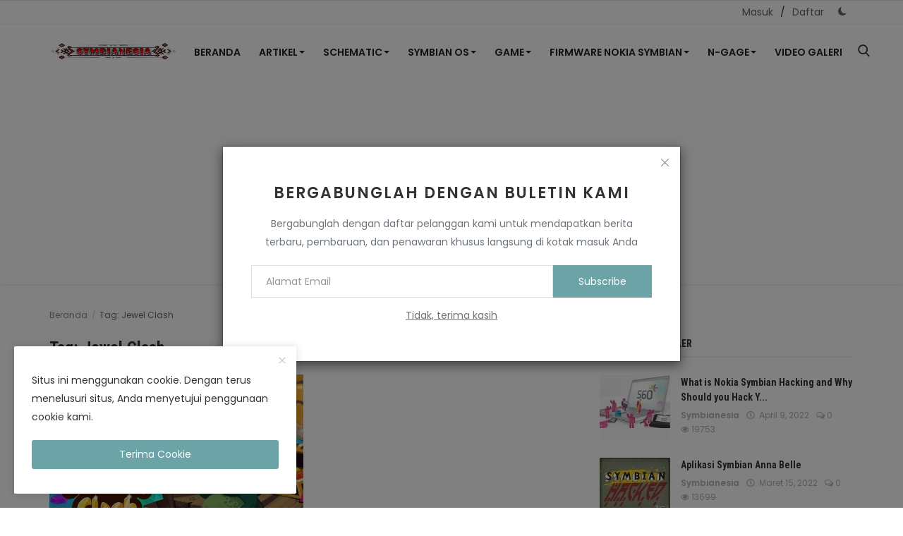

--- FILE ---
content_type: text/html; charset=UTF-8
request_url: https://symbianesia.com/tag/jewel-clash
body_size: 12061
content:
<!DOCTYPE html>
<html lang="id">
<head>
<meta charset="utf-8">
<meta http-equiv="X-UA-Compatible" content="IE=edge">
<meta name="viewport" content="width=device-width, initial-scale=1">
<title>Jewel Clash - Symbianers Indonesia - Symbian ID</title>
<meta name="description" content="Tag: Jewel Clash"/>
<meta name="keywords" content="Tag, Jewel Clash"/>
<meta name="author" content="Symbianesia"/>
<meta name="robots" content="all">
<meta name="revisit-after" content="1 Days"/>
<meta property="og:locale" content="id_ID"/>
<meta property="og:site_name" content="Symbianesia"/>
<meta property="og:image" content="https://symbianesia.com/uploads/logo/logo_668a403086ef32-33841741.png"/>
<meta property="og:image:width" content="180"/>
<meta property="og:image:height" content="50"/>
<meta property="og:type" content=website/>
<meta property="og:title" content="Jewel Clash - Symbianers Indonesia - Symbian ID"/>
<meta property="og:description" content="Tag: Jewel Clash"/>
<meta property="og:url" content="https://symbianesia.com"/>
<meta name="twitter:card" content="summary_large_image"/>
<meta name="twitter:site" content="Symbianesia"/>
<meta name="twitter:title" content="Jewel Clash - Symbianers Indonesia - Symbian ID"/>
<meta name="twitter:description" content="Tag: Jewel Clash"/>
<meta name="twitter:image" content="https://symbianesia.com/uploads/logo/logo_668a403086ef32-33841741.png"/>
<meta name="X-CSRF-TOKEN" content="66d3c4ea10817636a239e0760c67eb57"><link rel="shortcut icon" type="image/png" href="https://symbianesia.com/uploads/logo/favicon_6405f1a085bfe6-66877830-61512038.png"/>
<link rel="canonical" href="https://symbianesia.com/tag/jewel-clash"/>
<link rel="alternate" href="https://symbianesia.com/tag/jewel-clash" hreflang="id_ID"/>
<style>:root {--inf-font-primary:  "Poppins", Helvetica, sans-serif;--inf-font-secondary:  "Roboto Condensed", Helvetica, sans-serif;--inf-main-color: #6ba3a7;}</style>
<link href="https://fonts.googleapis.com/css?family=Poppins:300,400,500,600,700&display=swap&subset=devanagari,latin-ext" rel="stylesheet"><link href="https://fonts.googleapis.com/css?family=Roboto+Condensed:300,400,700&display=swap&subset=cyrillic,cyrillic-ext,greek,greek-ext,latin-ext,vietnamese" rel="stylesheet">
<link rel="stylesheet" href="https://symbianesia.com/assets/vendor/bootstrap/css/bootstrap.min.css">
<link href="https://symbianesia.com/assets/css/style-4.4.min.css" rel="stylesheet"/>
<script>var rtl = false;</script>
<style>@media (max-width: 992px) {.modal-search {margin-top:10px;top: 90px;}.mobile-nav-container {margin-top:10px;min-height: 90px;}.bn-ds-1{width: 728px; height: 90px;}.bn-mb-1{width: 300px; height: 250px;}</style><script>var InfConfig = {baseUrl: 'https://symbianesia.com', csrfTokenName: 'csrf_token', sysLangId: '2', isRecaptchaEnabled: '1', textOk: "OK", textCancel: "Cancel"};</script><script async src="https://fundingchoicesmessages.google.com/i/pub-7838496316245334?ers=1" nonce="8F7VnOf3chyl5PvOaaxG1A"></script><script nonce="8F7VnOf3chyl5PvOaaxG1A">(function() {function signalGooglefcPresent() {if (!window.frames['googlefcPresent']) {if (document.body) {const iframe = document.createElement('iframe'); iframe.style = 'width: 0; height: 0; border: none; z-index: -1000; left: -1000px; top: -1000px;'; iframe.style.display = 'none'; iframe.name = 'googlefcPresent'; document.body.appendChild(iframe);} else {setTimeout(signalGooglefcPresent, 0);}}}signalGooglefcPresent();})();</script>

<!-- Global site tag (gtag.js) - Google Analytics -->
<script async src="https://www.googletagmanager.com/gtag/js?id=G-53PMRZ5TSG"></script>
<script>
  window.dataLayer = window.dataLayer || [];
  function gtag(){dataLayer.push(arguments);}
  gtag('js', new Date());

  gtag('config', 'G-53PMRZ5TSG');
</script>
<script async src="https://pagead2.googlesyndication.com/pagead/js/adsbygoogle.js?client=ca-pub-7838496316245334"
     crossorigin="anonymous"></script>
<meta name='dmca-site-verification' content='NHYyL01ZZFdKU01ETjlWdi9LYU1Edz090' /></head>
<body>
<header id="header">
<nav class="navbar navbar-inverse">
<div class="container-fluid nav-top-container">
<div class="row">
<div class="container">
<div class="nav-top">
<ul class="left">
</ul>
<ul class="right">
<li><a href="https://symbianesia.com/login">Masuk </a></li>
<li><span class="span-sep">/</span></li>
<li><a href="https://symbianesia.com/register">Daftar </a></li>
<li class="li-dark-mode-sw">
<form action="https://symbianesia.com/inf-switch-mode" method="post">
<input type="hidden" name="csrf_token" value="66d3c4ea10817636a239e0760c67eb57"><button type="submit" name="theme_mode" value="dark" class="btn-switch-mode" aria-label="dark mode">
<svg xmlns="http://www.w3.org/2000/svg" width="16" height="16" fill="#666666" class="inf-svg-icon bi bi-moon-fill dark-mode-icon" viewBox="0 0 16 16">
<path d="M6 .278a.768.768 0 0 1 .08.858 7.208 7.208 0 0 0-.878 3.46c0 4.021 3.278 7.277 7.318 7.277.527 0 1.04-.055 1.533-.16a.787.787 0 0 1 .81.316.733.733 0 0 1-.031.893A8.349 8.349 0 0 1 8.344 16C3.734 16 0 12.286 0 7.71 0 4.266 2.114 1.312 5.124.06A.752.752 0 0 1 6 .278z"/>
</svg>
</button>
</form>
</li>
</ul>
</div>
</div>
</div></div>
<div class="container nav-container">
<div class="nav-desktop">
<div class="row">
<div class="collapse navbar-collapse">
<ul class="nav navbar-nav navbar-left">
<li class="li-navbar-brand">
<a class="navbar-brand" href="https://symbianesia.com">
<img src="https://symbianesia.com/uploads/logo/logo_668a403086ef32-33841741.png" alt="logo" width="180" height="50">
</a>
</li>
<li class=""><a href="https://symbianesia.com">Beranda </a></li>
<li class="dropdown ">
<a class="dropdown-toggle disabled" data-toggle="dropdown" href="https://symbianesia.com/artikel">Artikel<span class="caret"></span></a>
<ul class="dropdown-menu top-dropdown">
<li><a role="menuitem" href="https://symbianesia.com/artikel/ponsel">Ponsel</a></li>
<li><a role="menuitem" href="https://symbianesia.com/artikel/tutorial">Tutorial</a></li>
</ul>
</li>
<li class="dropdown ">
<a class="dropdown-toggle disabled" data-toggle="dropdown" href="https://symbianesia.com/schematic">Schematic<span class="caret"></span></a>
<ul class="dropdown-menu top-dropdown">
<li><a role="menuitem" href="https://symbianesia.com/schematic/nokia-basic">Nokia Basic</a></li>
<li><a role="menuitem" href="https://symbianesia.com/schematic/sc-symbian">Nokia Symbian</a></li>
</ul>
</li>
<li class="dropdown ">
<a class="dropdown-toggle disabled" data-toggle="dropdown" href="https://symbianesia.com/symbian-os">Symbian OS<span class="caret"></span></a>
<ul class="dropdown-menu top-dropdown">
<li><a role="menuitem" href="https://symbianesia.com/symbian-os/Tema-s60v3">Tema S60v3</a></li>
<li><a role="menuitem" href="https://symbianesia.com/symbian-os/Tema-s60v5">Tema S60v5</a></li>
<li><a role="menuitem" href="https://symbianesia.com/symbian-os/tema-belle">Tema Symbian Belle</a></li>
<li><a role="menuitem" href="https://symbianesia.com/symbian-os/s60v2">S60v2</a></li>
<li><a role="menuitem" href="https://symbianesia.com/symbian-os/s60v3">S60v3</a></li>
<li><a role="menuitem" href="https://symbianesia.com/symbian-os/s60v5">S60v5</a></li>
<li><a role="menuitem" href="https://symbianesia.com/symbian-os/anna-bell">Symbian Anna Belle</a></li>
</ul>
</li>
<li class="dropdown ">
<a class="dropdown-toggle disabled" data-toggle="dropdown" href="https://symbianesia.com/game">Game<span class="caret"></span></a>
<ul class="dropdown-menu top-dropdown">
<li><a role="menuitem" href="https://symbianesia.com/game/s40-java">Java / S40</a></li>
<li><a role="menuitem" href="https://symbianesia.com/game/games-symbian">Symbian OS</a></li>
</ul>
</li>
<li class="dropdown ">
<a class="dropdown-toggle disabled" data-toggle="dropdown" href="https://symbianesia.com/firmware">Firmware Nokia Symbian<span class="caret"></span></a>
<ul class="dropdown-menu top-dropdown">
<li><a role="menuitem" href="https://symbianesia.com/firmware/cfw">CFW / Custom Firmware</a></li>
<li><a role="menuitem" href="https://symbianesia.com/firmware/ofw-Bi">Firmware Nokia Bahasa Indonesia</a></li>
<li><a role="menuitem" href="https://symbianesia.com/firmware/ofw-global">Firmware Nokia Symbian Global (En)</a></li>
</ul>
</li>
<li class="dropdown ">
<a class="dropdown-toggle disabled" data-toggle="dropdown" href="https://symbianesia.com/ngage">N-GAGE<span class="caret"></span></a>
<ul class="dropdown-menu top-dropdown">
<li><a role="menuitem" href="https://symbianesia.com/ngage/review">Game Review</a></li>
</ul>
</li>
<li class=""><a href="https://play.symbianesia.com/">Video Galeri</a></li>
<li class="li-search"><button type="button" id="search_button" class="search-icon button-link" aria-label="search"><i class="icon-search"></i></button></li>
</ul>
</div>
</div>
</div></div>
<div class="mobile-nav-container">
<div class="nav-mobile-header">
<div class="container-fluid">
<div class="row">
<div class="mobile-header-container">
<div class="mobile-menu-button">
<button class="btn-open-mobile-nav" aria-label="open mobile nav"><i class="icon-menu"></i></button>
</div>
<div class="mobile-logo">
<a href="https://symbianesia.com" aria-label="logo"><img src="https://symbianesia.com/uploads/logo/logo_668a425b987c87-47529376.png" alt="logo" width="240" height="90"></a>
</div>
<div class="mobile-button-buttons">
<button id="mobile_search_button" class="search-icon" aria-label="open search"><i class="icon-search"></i></button>
</div>
</div>
</div>
</div>
</div>
<div id="navMobile" class="nav-mobile">
<div class="nav-mobile-logo">
<a href="https://symbianesia.com" aria-label="logo"><img src="https://symbianesia.com/uploads/logo/logo_668a403086ef32-33841741.png" alt="logo" width="180" height="50"></a>
</div>
<button class="btn-close-mobile-nav" aria-label="close mobile nav"><i class="icon-close"></i></button>
<div class="nav-mobile-inner">
<div class="row">
<div class="col-sm-12">
<ul class="navbar-nav">
<li class="nav-item"><a href="https://symbianesia.com" class="nav-link">Beranda </a></li>
<li class="nav-item dropdown">
<a class="dropdown-toggle nav-link" data-toggle="dropdown" href="https://symbianesia.com/artikel">
Artikel<i class="icon-arrow-down"></i>
</a>
<ul class="dropdown-menu">
<li class="nav-item"><a role="menuitem" href="https://symbianesia.com/artikel" class="nav-link">Semua</a></li>
<li class="nav-item"><a role="menuitem" href="https://symbianesia.com/artikel/ponsel" class="nav-link">Ponsel</a></li>
<li class="nav-item"><a role="menuitem" href="https://symbianesia.com/artikel/tutorial" class="nav-link">Tutorial</a></li>
</ul>
</li>
<li class="nav-item dropdown">
<a class="dropdown-toggle nav-link" data-toggle="dropdown" href="https://symbianesia.com/schematic">
Schematic<i class="icon-arrow-down"></i>
</a>
<ul class="dropdown-menu">
<li class="nav-item"><a role="menuitem" href="https://symbianesia.com/schematic" class="nav-link">Semua</a></li>
<li class="nav-item"><a role="menuitem" href="https://symbianesia.com/schematic/nokia-basic" class="nav-link">Nokia Basic</a></li>
<li class="nav-item"><a role="menuitem" href="https://symbianesia.com/schematic/sc-symbian" class="nav-link">Nokia Symbian</a></li>
</ul>
</li>
<li class="nav-item dropdown">
<a class="dropdown-toggle nav-link" data-toggle="dropdown" href="https://symbianesia.com/symbian-os">
Symbian OS<i class="icon-arrow-down"></i>
</a>
<ul class="dropdown-menu">
<li class="nav-item"><a role="menuitem" href="https://symbianesia.com/symbian-os" class="nav-link">Semua</a></li>
<li class="nav-item"><a role="menuitem" href="https://symbianesia.com/symbian-os/Tema-s60v3" class="nav-link">Tema S60v3</a></li>
<li class="nav-item"><a role="menuitem" href="https://symbianesia.com/symbian-os/Tema-s60v5" class="nav-link">Tema S60v5</a></li>
<li class="nav-item"><a role="menuitem" href="https://symbianesia.com/symbian-os/tema-belle" class="nav-link">Tema Symbian Belle</a></li>
<li class="nav-item"><a role="menuitem" href="https://symbianesia.com/symbian-os/s60v2" class="nav-link">S60v2</a></li>
<li class="nav-item"><a role="menuitem" href="https://symbianesia.com/symbian-os/s60v3" class="nav-link">S60v3</a></li>
<li class="nav-item"><a role="menuitem" href="https://symbianesia.com/symbian-os/s60v5" class="nav-link">S60v5</a></li>
<li class="nav-item"><a role="menuitem" href="https://symbianesia.com/symbian-os/anna-bell" class="nav-link">Symbian Anna Belle</a></li>
</ul>
</li>
<li class="nav-item dropdown">
<a class="dropdown-toggle nav-link" data-toggle="dropdown" href="https://symbianesia.com/game">
Game<i class="icon-arrow-down"></i>
</a>
<ul class="dropdown-menu">
<li class="nav-item"><a role="menuitem" href="https://symbianesia.com/game" class="nav-link">Semua</a></li>
<li class="nav-item"><a role="menuitem" href="https://symbianesia.com/game/s40-java" class="nav-link">Java / S40</a></li>
<li class="nav-item"><a role="menuitem" href="https://symbianesia.com/game/games-symbian" class="nav-link">Symbian OS</a></li>
</ul>
</li>
<li class="nav-item dropdown">
<a class="dropdown-toggle nav-link" data-toggle="dropdown" href="https://symbianesia.com/firmware">
Firmware Nokia Symbian<i class="icon-arrow-down"></i>
</a>
<ul class="dropdown-menu">
<li class="nav-item"><a role="menuitem" href="https://symbianesia.com/firmware" class="nav-link">Semua</a></li>
<li class="nav-item"><a role="menuitem" href="https://symbianesia.com/firmware/cfw" class="nav-link">CFW / Custom Firmware</a></li>
<li class="nav-item"><a role="menuitem" href="https://symbianesia.com/firmware/ofw-Bi" class="nav-link">Firmware Nokia Bahasa Indonesia</a></li>
<li class="nav-item"><a role="menuitem" href="https://symbianesia.com/firmware/ofw-global" class="nav-link">Firmware Nokia Symbian Global (En)</a></li>
</ul>
</li>
<li class="nav-item dropdown">
<a class="dropdown-toggle nav-link" data-toggle="dropdown" href="https://symbianesia.com/ngage">
N-GAGE<i class="icon-arrow-down"></i>
</a>
<ul class="dropdown-menu">
<li class="nav-item"><a role="menuitem" href="https://symbianesia.com/ngage" class="nav-link">Semua</a></li>
<li class="nav-item"><a role="menuitem" href="https://symbianesia.com/ngage/review" class="nav-link">Game Review</a></li>
</ul>
</li>
<li class="nav-item"><a href="https://play.symbianesia.com/" class="nav-link">Video Galeri</a></li>
<li class="nav-item"><a href="https://symbianesia.com/login" class="nav-link">Masuk </a></li>
<li class="nav-item"><a href="https://symbianesia.com/register" class="nav-link">Daftar </a></li>
</ul>
</div>
</div>
<div class="row">
<div class="col-sm-12">
</div>
<div class="col-sm-12 mobile-mode-switcher">
<form action="https://symbianesia.com/inf-switch-mode" method="post">
<input type="hidden" name="csrf_token" value="66d3c4ea10817636a239e0760c67eb57"><button type="submit" name="theme_mode" value="dark" class="btn-switch-mode-mobile" aria-label="dark mode mobile">
<svg xmlns="http://www.w3.org/2000/svg" width="16" height="16" fill="currentColor" class="bi bi-moon-fill dark-mode-icon" viewBox="0 0 16 16">
<path d="M6 .278a.768.768 0 0 1 .08.858 7.208 7.208 0 0 0-.878 3.46c0 4.021 3.278 7.277 7.318 7.277.527 0 1.04-.055 1.533-.16a.787.787 0 0 1 .81.316.733.733 0 0 1-.031.893A8.349 8.349 0 0 1 8.344 16C3.734 16 0 12.286 0 7.71 0 4.266 2.114 1.312 5.124.06A.752.752 0 0 1 6 .278z"/>
</svg>
</button>
</form>
</div>
</div>
</div>
</div>

</div>
</nav>
<div class="modal-search">
<form action="https://symbianesia.com/search" method="get">
<div class="container">
<input type="text" name="q" class="form-control" maxlength="300" pattern=".*\S+.*" placeholder="Pencarian..." required>
<i class="icon-close s-close"></i>
</div>
</form>
</div>
</header>
<div id="overlay_bg" class="overlay-bg"></div>
<div id="modal_newsletter" class="modal fade modal-center modal-newsletter" role="dialog" aria-label="modal newsletter">
<div class="modal-dialog modal-lg">
<div class="modal-content">
<div class="modal-body">
<button type="button" class="close" data-dismiss="modal" aria-label="close"><i class="icon-close" aria-hidden="true"></i></button>
<h4 class="modal-title">Bergabunglah dengan Buletin Kami</h4>
<p class="modal-desc">Bergabunglah dengan daftar pelanggan kami untuk mendapatkan berita terbaru, pembaruan, dan penawaran khusus langsung di kotak masuk Anda</p>
<form id="form_newsletter_modal" class="form-newsletter" data-form-type="modal">
<div class="form-group">
<div class="modal-newsletter-inputs">
<input type="email" name="email" class="form-control form-input newsletter-input" placeholder="Alamat Email">
<button type="submit" id="btn_modal_newsletter" class="btn btn-custom" aria-label="subscribe">Subscribe</button>
</div>
</div>
<input type="text" name="url">
<div id="modal_newsletter_response" class="text-center modal-newsletter-response">
<div class="form-group text-center m-b-0 text-close">
<button type="button" class="text-close" data-dismiss="modal" aria-label="no thanks">Tidak, terima kasih</button>
</div>
</div>
</form>
</div>
</div>
</div>
</div><section id="main">
    <div class="container">
        <div class="row">
            <div class="page-breadcrumb">
                <ol class="breadcrumb">
                    <li class="breadcrumb-item"><a href="https://symbianesia.com">Beranda </a></li>
                    <li class="breadcrumb-item active">Tag: Jewel Clash</li></li>
                </ol>
            </div>
            <div class="page-content">
                <div class="col-xs-12 col-sm-12 col-md-8">
                    <div class="content">
                        <h1 class="page-title"> Tag: Jewel Clash</h1>
                        <div class="col-xs-12 col-sm-12 posts p-0 posts-boxed">
                            <div class="row">
                                    <div class="col-sm-6 col-xs-12 item-boxed-cnt">
        <div class="col-xs-12 post-item-boxed p0">
            <div class="item-image">
                <a href="https://symbianesia.com/game">
                    <span class="label-post-category">Game</span>
                </a>
                <a href="https://symbianesia.com/clash">
                    		<img src="https://symbianesia.com/assets/img/bg_slider.png" data-src="https://symbianesia.com/uploads/images/202312/image_650x433_65890f425bbba.jpg" class="lazyload img-responsive" alt="Jewel Clash Java Game Symbian AnnaBelle, S60v5" onerror="javascript:this.src='https://symbianesia.com/assets/img/bg_slider.png'" width="650" height="433">
	                </a>
            </div>
            <div class="item-content">
                <h3 class="title">
                    <a href="https://symbianesia.com/clash">Jewel Clash Java Game Symbian AnnaBelle, S60v5</a>
                </h3>
                <div class="post-meta">
    <p class="post-meta-inner">
        <a href="https://symbianesia.com/profile/symbianesia">Symbianesia</a>
        <span><i class="icon-clock"></i>&nbsp;&nbsp;Januari  15, 2023</span>
                    <span><i class="icon-comment"></i>&nbsp;0</span>
                            <span><i class="icon-eye"></i>&nbsp;3371</span>
            </p>
</div>                <p class="summary">
                    Jewel Clash Java Game Symbian AnnaBelle, S60v5                </p>
            </div>
        </div>
    </div>
                            </div>
                        </div>
                        <div class="col-xs-12 col-sm-12 col-xs-12">
                            <div class="row">
                                                            </div>
                        </div>
                        <div class="col-xs-12 col-sm-12 col-xs-12">
                            <div class="row">
                                                            </div>
                        </div>
                    </div>
                </div>
                <div class="col-xs-12 col-sm-12 col-md-4">
                    <div class="sidebar">
        <div class="col-sm-12 col-xs-12 sidebar-widget widget-popular-posts">
        <div class="row">
            <div class="widget-title widget-popular-posts-title">
    <h4 class="title">Postingan Populer </h4>
</div>
<div class="col-sm-12 widget-body">
    <div class="row">
        <ul class="widget-list w-popular-list">
                                <li>
                        <div class="left">
                            <a href="https://symbianesia.com/what-is-nokia-symbian-hacking-and-why-should-you-hack-your-nokia-symbian">
                                		<img src="https://symbianesia.com/assets/img/bg_small.png" data-src="https://symbianesia.com/uploads/images/202406/image_100x75_66700e786d2dd.webp" class="lazyload img-responsive" alt="What is Nokia Symbian Hacking and Why Should you Hack Your Nokia Symbian" onerror="javascript:this.src='https://symbianesia.com/assets/img/bg_small.png'" width="100" height="75">
	                            </a>
                        </div>
                        <div class="right">
                            <h3 class="title">
                                <a href="https://symbianesia.com/what-is-nokia-symbian-hacking-and-why-should-you-hack-your-nokia-symbian">What is Nokia Symbian Hacking and Why Should you Hack Y...</a>
                            </h3>
                            <div class="post-meta">
    <p class="post-meta-inner">
        <a href="https://symbianesia.com/profile/symbianesia">Symbianesia</a>
        <span><i class="icon-clock"></i>&nbsp;&nbsp;April 9, 2022</span>
                    <span><i class="icon-comment"></i>&nbsp;0</span>
                            <span><i class="icon-eye"></i>&nbsp;19753</span>
            </p>
</div>                        </div>
                    </li>
                                    <li>
                        <div class="left">
                            <a href="https://symbianesia.com/Apps">
                                		<img src="https://symbianesia.com/assets/img/bg_small.png" data-src="https://symbianesia.com/uploads/images/202406/image_100x75_667019cbcc283.webp" class="lazyload img-responsive" alt="Aplikasi Symbian Anna Belle" onerror="javascript:this.src='https://symbianesia.com/assets/img/bg_small.png'" width="100" height="75">
	                            </a>
                        </div>
                        <div class="right">
                            <h3 class="title">
                                <a href="https://symbianesia.com/Apps">Aplikasi Symbian Anna Belle</a>
                            </h3>
                            <div class="post-meta">
    <p class="post-meta-inner">
        <a href="https://symbianesia.com/profile/symbianesia">Symbianesia</a>
        <span><i class="icon-clock"></i>&nbsp;&nbsp;Maret  15, 2022</span>
                    <span><i class="icon-comment"></i>&nbsp;0</span>
                            <span><i class="icon-eye"></i>&nbsp;13699</span>
            </p>
</div>                        </div>
                    </li>
                                    <li>
                        <div class="left">
                            <a href="https://symbianesia.com/bubble-bash">
                                		<img src="https://symbianesia.com/assets/img/bg_small.png" data-src="https://symbianesia.com/uploads/images/202306/image_100x75_649aef9dc9e67.jpg" class="lazyload img-responsive" alt="Bubble Bash HD v1.00(3) S60v5 Symbian^3 Anna Belle Full" onerror="javascript:this.src='https://symbianesia.com/assets/img/bg_small.png'" width="100" height="75">
	                            </a>
                        </div>
                        <div class="right">
                            <h3 class="title">
                                <a href="https://symbianesia.com/bubble-bash">Bubble Bash HD v1.00(3) S60v5 Symbian^3 Anna Belle Full</a>
                            </h3>
                            <div class="post-meta">
    <p class="post-meta-inner">
        <a href="https://symbianesia.com/profile/symbianesia">Symbianesia</a>
        <span><i class="icon-clock"></i>&nbsp;&nbsp;Februari  13, 2023</span>
                    <span><i class="icon-comment"></i>&nbsp;1</span>
                            <span><i class="icon-eye"></i>&nbsp;13044</span>
            </p>
</div>                        </div>
                    </li>
                                    <li>
                        <div class="left">
                            <a href="https://symbianesia.com/ngage-classic-Bi">
                                		<div class="external-image-container">
						<img src="https://symbianesia.com/assets/img/bg_small.png" class="img-responsive" alt="Firmware Nokia N-GAGE Classic Bahasa Indonesia" width="100" height="75">
			<img src="https://symbianesia.com/assets/img/bg_small.png" data-src="https://symbianesia.com/uploads/images/202303/img_temp_6419c45b37e754-68399962-65504406.gif" alt="Firmware Nokia N-GAGE Classic Bahasa Indonesia" class="lazyload img-external" onerror='https://symbianesia.com/assets/img/bg_small.png' width="100" height="75">
		</div>
	                            </a>
                        </div>
                        <div class="right">
                            <h3 class="title">
                                <a href="https://symbianesia.com/ngage-classic-Bi">Firmware Nokia N-GAGE Classic Bahasa Indonesia</a>
                            </h3>
                            <div class="post-meta">
    <p class="post-meta-inner">
        <a href="https://symbianesia.com/profile/symbianesia">Symbianesia</a>
        <span><i class="icon-clock"></i>&nbsp;&nbsp;Agustus  9, 2022</span>
                    <span><i class="icon-comment"></i>&nbsp;1</span>
                            <span><i class="icon-eye"></i>&nbsp;11410</span>
            </p>
</div>                        </div>
                    </li>
                                    <li>
                        <div class="left">
                            <a href="https://symbianesia.com/Sis-Game">
                                		<img src="https://symbianesia.com/assets/img/bg_small.png" data-src="https://symbianesia.com/uploads/images/202406/image_100x75_665c5f26af7e4.webp" class="lazyload img-responsive" alt="Symbian Belle Games" onerror="javascript:this.src='https://symbianesia.com/assets/img/bg_small.png'" width="100" height="75">
	                            </a>
                        </div>
                        <div class="right">
                            <h3 class="title">
                                <a href="https://symbianesia.com/Sis-Game">Symbian Belle Games</a>
                            </h3>
                            <div class="post-meta">
    <p class="post-meta-inner">
        <a href="https://symbianesia.com/profile/symbianesia">Symbianesia</a>
        <span><i class="icon-clock"></i>&nbsp;&nbsp;Juni 1, 2024</span>
                    <span><i class="icon-comment"></i>&nbsp;0</span>
                            <span><i class="icon-eye"></i>&nbsp;10895</span>
            </p>
</div>                        </div>
                    </li>
                        </ul>
    </div>
</div>
        </div>
    </div>
    <div class="col-sm-12 col-xs-12 sidebar-widget">
        <div class="row">
            <div class="widget-title widget-popular-posts-title">
	<h4 class="title">Pilihan kami</h4>
</div>
<div class="col-sm-12 widget-body">
	<div class="row">
		<ul class="widget-list w-our-picks-list">
								<li>
						<div class="post-image">
							<a href="https://symbianesia.com/game/s40-java">
                            <span class="label-post-category">Java / S40</span>
							</a>
							<a href="https://symbianesia.com/solo-leveling-arise-review-game-rpg-terbaru-dengan-grafik-anime-keren">
                                		<img src="https://symbianesia.com/assets/img/bg_mid.png" data-src="https://symbianesia.com/uploads/images/202505/image_750x415_6815bbc4d9960.webp" class="lazyload img-responsive" alt="Solo Leveling: ARISE Review – Game RPG Terbaru dengan Grafik Anime Keren" onerror="javascript:this.src='https://symbianesia.com/assets/img/bg_mid.png'" width="750" height="415">
	                            </a>
						</div>
						<h3 class="title">
							<a href="https://symbianesia.com/solo-leveling-arise-review-game-rpg-terbaru-dengan-grafik-anime-keren">Solo Leveling: ARISE Review – Game RPG Terbaru dengan G...</a>
						</h3>
						<div class="post-meta">
    <p class="post-meta-inner">
        <a href="https://symbianesia.com/profile/symbianesia">Symbianesia</a>
        <span><i class="icon-clock"></i>&nbsp;&nbsp;Mei 1, 2025</span>
                    <span><i class="icon-comment"></i>&nbsp;0</span>
                            <span><i class="icon-eye"></i>&nbsp;4079</span>
            </p>
</div>					</li>
									<li>
						<div class="post-image">
							<a href="https://symbianesia.com/firmware/cfw">
                            <span class="label-post-category">CFW / Custom Firmware</span>
							</a>
							<a href="https://symbianesia.com/c5-longdaigia">
                                		<img src="https://symbianesia.com/assets/img/bg_mid.png" data-src="https://symbianesia.com/uploads/images/202408/image_750x415_66b22086392d5.webp" class="lazyload img-responsive" alt="Nokia C5-00 RM-745 EN-VI by longdaigia" onerror="javascript:this.src='https://symbianesia.com/assets/img/bg_mid.png'" width="750" height="415">
	                            </a>
						</div>
						<h3 class="title">
							<a href="https://symbianesia.com/c5-longdaigia">Nokia C5-00 RM-745 EN-VI by longdaigia</a>
						</h3>
						<div class="post-meta">
    <p class="post-meta-inner">
        <a href="https://symbianesia.com/profile/symbianesia">Symbianesia</a>
        <span><i class="icon-clock"></i>&nbsp;&nbsp;Agustus  6, 2024</span>
                    <span><i class="icon-comment"></i>&nbsp;0</span>
                            <span><i class="icon-eye"></i>&nbsp;4288</span>
            </p>
</div>					</li>
									<li>
						<div class="post-image">
							<a href="https://symbianesia.com/firmware/cfw">
                            <span class="label-post-category">CFW / Custom Firmware</span>
							</a>
							<a href="https://symbianesia.com/808-pv5">
                                		<img src="https://symbianesia.com/assets/img/bg_mid.png" data-src="https://symbianesia.com/uploads/images/202407/image_750x415_669b9a386e498.webp" class="lazyload img-responsive" alt="CFW Nokia 808 PVN v5" onerror="javascript:this.src='https://symbianesia.com/assets/img/bg_mid.png'" width="750" height="415">
	                            </a>
						</div>
						<h3 class="title">
							<a href="https://symbianesia.com/808-pv5">CFW Nokia 808 PVN v5</a>
						</h3>
						<div class="post-meta">
    <p class="post-meta-inner">
        <a href="https://symbianesia.com/profile/symbianesia">Symbianesia</a>
        <span><i class="icon-clock"></i>&nbsp;&nbsp;Juli 20, 2024</span>
                    <span><i class="icon-comment"></i>&nbsp;0</span>
                            <span><i class="icon-eye"></i>&nbsp;6482</span>
            </p>
</div>					</li>
									<li>
						<div class="post-image">
							<a href="https://symbianesia.com/firmware/cfw">
                            <span class="label-post-category">CFW / Custom Firmware</span>
							</a>
							<a href="https://symbianesia.com/e52-monocle">
                                		<img src="https://symbianesia.com/assets/img/bg_mid.png" data-src="https://symbianesia.com/uploads/images/202407/image_750x415_66988b7030ca6.webp" class="lazyload img-responsive" alt="Nokia E52 v91.004 P-CFW FINAL oleh S047 &amp; delirein" onerror="javascript:this.src='https://symbianesia.com/assets/img/bg_mid.png'" width="750" height="415">
	                            </a>
						</div>
						<h3 class="title">
							<a href="https://symbianesia.com/e52-monocle">Nokia E52 v91.004 P-CFW FINAL oleh S047 &amp; delirein</a>
						</h3>
						<div class="post-meta">
    <p class="post-meta-inner">
        <a href="https://symbianesia.com/profile/symbianesia">Symbianesia</a>
        <span><i class="icon-clock"></i>&nbsp;&nbsp;Juli 18, 2024</span>
                    <span><i class="icon-comment"></i>&nbsp;0</span>
                            <span><i class="icon-eye"></i>&nbsp;4129</span>
            </p>
</div>					</li>
									<li>
						<div class="post-image">
							<a href="https://symbianesia.com/firmware/cfw">
                            <span class="label-post-category">CFW / Custom Firmware</span>
							</a>
							<a href="https://symbianesia.com/e52-pwr">
                                		<img src="https://symbianesia.com/assets/img/bg_mid.png" data-src="https://symbianesia.com/uploads/images/202407/image_750x415_66988881eb51e.webp" class="lazyload img-responsive" alt="Nokia E52 Power Custom Firmware" onerror="javascript:this.src='https://symbianesia.com/assets/img/bg_mid.png'" width="750" height="415">
	                            </a>
						</div>
						<h3 class="title">
							<a href="https://symbianesia.com/e52-pwr">Nokia E52 Power Custom Firmware</a>
						</h3>
						<div class="post-meta">
    <p class="post-meta-inner">
        <a href="https://symbianesia.com/profile/symbianesia">Symbianesia</a>
        <span><i class="icon-clock"></i>&nbsp;&nbsp;Juli 17, 2024</span>
                    <span><i class="icon-comment"></i>&nbsp;0</span>
                            <span><i class="icon-eye"></i>&nbsp;4163</span>
            </p>
</div>					</li>
						</ul>
	</div>
</div>
        </div>
    </div>
            <div class="col-sm-12 col-xs-12 sidebar-widget">
            <div class="row">
                <div class="widget-title">
    <h4 class="title">Kategori</h4>
</div>
<div class="col-sm-12 widget-body">
    <div class="row">
        <ul class="widget-list w-category-list">
                                                                                                                                                                                                                                            <li><a href="https://symbianesia.com/artikel">Artikel</a><span>(92)</span></li>
                                                                                    <li><a href="https://symbianesia.com/artikel/tutorial">Tutorial</a><span>(29)</span></li>
                                            <li><a href="https://symbianesia.com/artikel/ponsel">Ponsel</a><span>(51)</span></li>
                                                                    <li><a href="https://symbianesia.com/schematic">Schematic</a><span>(1)</span></li>
                                                                                    <li><a href="https://symbianesia.com/schematic/sc-symbian">Nokia Symbian</a><span>(1)</span></li>
                                            <li><a href="https://symbianesia.com/schematic/nokia-basic">Nokia Basic</a><span>(0)</span></li>
                                                                    <li><a href="https://symbianesia.com/symbian-os">Symbian OS</a><span>(26)</span></li>
                                                                                    <li><a href="https://symbianesia.com/symbian-os/tema-belle">Tema Symbian Belle</a><span>(0)</span></li>
                                            <li><a href="https://symbianesia.com/symbian-os/Tema-s60v3">Tema S60v3</a><span>(0)</span></li>
                                            <li><a href="https://symbianesia.com/symbian-os/Tema-s60v5">Tema S60v5</a><span>(0)</span></li>
                                            <li><a href="https://symbianesia.com/symbian-os/anna-bell">Symbian Anna Belle</a><span>(17)</span></li>
                                            <li><a href="https://symbianesia.com/symbian-os/s60v5">S60v5</a><span>(4)</span></li>
                                            <li><a href="https://symbianesia.com/symbian-os/s60v3">S60v3</a><span>(1)</span></li>
                                            <li><a href="https://symbianesia.com/symbian-os/s60v2">S60v2</a><span>(2)</span></li>
                                                                    <li><a href="https://symbianesia.com/game">Game</a><span>(79)</span></li>
                                                                                    <li><a href="https://symbianesia.com/game/games-symbian">Symbian OS</a><span>(70)</span></li>
                                            <li><a href="https://symbianesia.com/game/s40-java">Java / S40</a><span>(8)</span></li>
                                                                    <li><a href="https://symbianesia.com/firmware">Firmware Nokia Symbian</a><span>(100)</span></li>
                                                                                    <li><a href="https://symbianesia.com/firmware/ofw-Bi">Firmware Nokia Bahasa Indonesia</a><span>(65)</span></li>
                                            <li><a href="https://symbianesia.com/firmware/ofw-global">Firmware Nokia Symbian Global (En)</a><span>(6)</span></li>
                                            <li><a href="https://symbianesia.com/firmware/cfw">CFW / Custom Firmware</a><span>(28)</span></li>
                                                                    <li><a href="https://symbianesia.com/ngage">N-GAGE</a><span>(9)</span></li>
                                                                                    <li><a href="https://symbianesia.com/ngage/review">Game Review</a><span>(9)</span></li>
                                                        </ul>
    </div>
</div>
            </div>
        </div>
            <div class="col-sm-12 col-xs-12 sidebar-widget">
        <div class="row">
            <div class="widget-title">
    <h4 class="title">Postingan Acak</h4>
</div>
<div class="col-sm-12 widget-body">
    <div class="row">
                    <div class="slider-container">
                <div class="random-slider-fixer">
                    <img src="[data-uri]" alt="img" width="1" height="1" style="width: 100% !important; height: auto !important;">
                </div>
                <div class="random-slider-container">
                    <div id="random-slider" class="random-slider">
                                                    <div class="home-slider-boxed-item">
                                <a href="https://symbianesia.com/c5-longdaigia">
                                    		<img src="https://symbianesia.com/assets/img/bg_slider.png" class="img-responsive" alt="fixer" width="650" height="433">
		<img src="https://symbianesia.com/assets/img/bg_slider.png" data-lazy="https://symbianesia.com/uploads/images/202408/image_650x434_66b2208735902.webp" class="img-responsive img-slider img-external" alt="Nokia C5-00 RM-745 EN-VI by longdaigia" width="650" height="433">
	                                </a>
                                <div class="item-info redirect-onclik" data-url="https://symbianesia.com/c5-longdaigia">
                                    <a href="https://symbianesia.com/firmware/cfw">
										<span class="label label-danger label-slider-category">
											CFW / Custom Firmware										</span>
                                    </a>
                                    <h3 class="title">
                                        <a href="https://symbianesia.com/c5-longdaigia">Nokia C5-00 RM-745 EN-VI by longdaigia</a>
                                    </h3>
                                </div>
                            </div>
                                                    <div class="home-slider-boxed-item">
                                <a href="https://symbianesia.com/10-hp-nokia-symbian-paling-ikonik-yang-pernah-populer-di-indonesia">
                                    		<img src="https://symbianesia.com/assets/img/bg_slider.png" class="img-responsive" alt="fixer" width="650" height="433">
		<img src="https://symbianesia.com/assets/img/bg_slider.png" data-lazy="https://symbianesia.com/uploads/images/202512/image_650x434_694784cb9010c.webp" class="img-responsive img-slider img-external" alt="10 HP Nokia Symbian Paling Ikonik yang Pernah Populer di Indonesia" width="650" height="433">
	                                </a>
                                <div class="item-info redirect-onclik" data-url="https://symbianesia.com/10-hp-nokia-symbian-paling-ikonik-yang-pernah-populer-di-indonesia">
                                    <a href="https://symbianesia.com/artikel/ponsel">
										<span class="label label-danger label-slider-category">
											Ponsel										</span>
                                    </a>
                                    <h3 class="title">
                                        <a href="https://symbianesia.com/10-hp-nokia-symbian-paling-ikonik-yang-pernah-populer-di-indonesia">10 HP Nokia Symbian Paling Ikonik yang Pernah Populer di Indonesia</a>
                                    </h3>
                                </div>
                            </div>
                                                    <div class="home-slider-boxed-item">
                                <a href="https://symbianesia.com/rollercoaster">
                                    		<img src="https://symbianesia.com/assets/img/bg_slider.png" class="img-responsive" alt="fixer" width="650" height="433">
		<img src="https://symbianesia.com/assets/img/bg_slider.png" data-lazy="https://symbianesia.com/uploads/images/202308/image_650x433_64eb06082aa8e.jpg" class="img-responsive img-slider img-external" alt="Rollercoaster Extreme, Symbian Game" width="650" height="433">
	                                </a>
                                <div class="item-info redirect-onclik" data-url="https://symbianesia.com/rollercoaster">
                                    <a href="https://symbianesia.com/game/games-symbian">
										<span class="label label-danger label-slider-category">
											Symbian OS										</span>
                                    </a>
                                    <h3 class="title">
                                        <a href="https://symbianesia.com/rollercoaster">Rollercoaster Extreme, Symbian Game</a>
                                    </h3>
                                </div>
                            </div>
                                                    <div class="home-slider-boxed-item">
                                <a href="https://symbianesia.com/laboratory">
                                    		<img src="https://symbianesia.com/assets/img/bg_slider.png" class="img-responsive" alt="fixer" width="650" height="433">
		<img src="https://symbianesia.com/assets/img/bg_slider.png" data-lazy="https://symbianesia.com/uploads/images/202307/image_650x433_649f8a46a28b1.jpg" class="img-responsive img-slider img-external" alt="Laboratory X Symbian Game" width="650" height="433">
	                                </a>
                                <div class="item-info redirect-onclik" data-url="https://symbianesia.com/laboratory">
                                    <a href="https://symbianesia.com/game/games-symbian">
										<span class="label label-danger label-slider-category">
											Symbian OS										</span>
                                    </a>
                                    <h3 class="title">
                                        <a href="https://symbianesia.com/laboratory">Laboratory X Symbian Game</a>
                                    </h3>
                                </div>
                            </div>
                                                    <div class="home-slider-boxed-item">
                                <a href="https://symbianesia.com/voxtrack">
                                    		<img src="https://symbianesia.com/assets/img/bg_slider.png" class="img-responsive" alt="fixer" width="650" height="433">
		<img src="https://symbianesia.com/assets/img/bg_slider.png" data-lazy="https://symbianesia.com/uploads/images/202406/image_650x434_667fee94b5318.webp" class="img-responsive img-slider img-external" alt="VoxTrack Personal Symbian" width="650" height="433">
	                                </a>
                                <div class="item-info redirect-onclik" data-url="https://symbianesia.com/voxtrack">
                                    <a href="https://symbianesia.com/symbian-os/anna-bell">
										<span class="label label-danger label-slider-category">
											Symbian Anna Belle										</span>
                                    </a>
                                    <h3 class="title">
                                        <a href="https://symbianesia.com/voxtrack">VoxTrack Personal Symbian</a>
                                    </h3>
                                </div>
                            </div>
                                            </div>
                    <div id="random-slider-nav" class="slider-nav random-slider-nav">
                        <button class="prev" aria-label="prev"><i class="icon-arrow-left"></i></button>
                        <button class="next" aria-label="next"><i class="icon-arrow-right"></i></button>
                    </div>
                </div>
            </div>
            </div>
</div>
        </div>
    </div>
    <div class="col-sm-12 col-xs-12 sidebar-widget">
        <div class="row">
            <div class="widget-title">
    <h4 class="title">Tag</h4>
</div>
<div class="col-sm-12 widget-body">
    <div class="row">
        <ul class="widget-list w-tag-list">
                                <li><a href="https://symbianesia.com/tag/n91">N91</a></li>
                                    <li><a href="https://symbianesia.com/tag/smartphone-2025">Smartphone 2025</a></li>
                                    <li><a href="https://symbianesia.com/tag/nokia-n95">Nokia N95</a></li>
                                    <li><a href="https://symbianesia.com/tag/fuzzies">Fuzzies</a></li>
                                    <li><a href="https://symbianesia.com/tag/teknologi-sehat">teknologi sehat</a></li>
                                    <li><a href="https://symbianesia.com/tag/hp-symbian">HP Symbian</a></li>
                                    <li><a href="https://symbianesia.com/tag/cfw-nokia-n8-symbian-belle-fusion-47">CFW Nokia N8 Symbian Belle Fusion 4.7</a></li>
                                    <li><a href="https://symbianesia.com/tag/nokia-n82">Nokia N82</a></li>
                                    <li><a href="https://symbianesia.com/tag/swing-mania">Swing Mania</a></li>
                                    <li><a href="https://symbianesia.com/tag/apple-terbaru">Apple Terbaru</a></li>
                                    <li><a href="https://symbianesia.com/tag/tutorial-tema-hp">Tutorial Tema HP</a></li>
                                    <li><a href="https://symbianesia.com/tag/n93">N93</a></li>
                                    <li><a href="https://symbianesia.com/tag/firmware-nokia-e51-bahasa-indonesia">Firmware Nokia E51 Bahasa Indonesia</a></li>
                                    <li><a href="https://symbianesia.com/tag/tema-cyberpunk">Tema Cyberpunk</a></li>
                                    <li><a href="https://symbianesia.com/tag/tom-clancys-splinter-cell-chaos-theory-v10214">Tom Clancy&#039;s Splinter Cell Chaos Theory v1.0.214</a></li>
                        </ul>
    </div>
</div>        </div>
    </div>
    <div class="col-sm-12 col-xs-12 sidebar-widget">
        <div class="row">
                    </div>
    </div>
</div>
                </div>
            </div>
        </div>
    </div>
</section><script type="application/ld+json">
    [{
        "@context": "http://schema.org",
        "@type": "WebSite",
        "url": "https://symbianesia.com",
        "name": "Symbianers Indonesia - Symbian ID",
        "description": "Symbianers Indonesia - Symbian OS",
        "logo": {"@type": "ImageObject","width": 180,"height": 50,"url": "https://symbianesia.com/uploads/logo/logo_668a403086ef32-33841741.png"},        "sameAs": []
    }]
    </script>
<footer id="footer">
    <div class="container">
        <div class="row footer-widgets">
            <div class="col-sm-4 col-xs-12">
                <div class="footer-widget f-widget-about">
                    <div class="col-sm-12">
                        <div class="row">
                            <h4 class="title">Tentang </h4>
                            <div class="title-line"></div>
                            <p>Symbianesia adalah merupakan wadah bagi penggemar OS SYMBIAN khususnya di Indonesia , agar OS SYMBIAN tidak tenggelam dengan seiringnya perkembangan OS masa kini.
Symbianesia juga merupakan situs yang akan selalu update informasi seputar perkembangan teknologi.</p>
                        </div>
                    </div>
                </div>
            </div>
            <div class="col-sm-4 col-xs-12">
                <div class="footer-widget f-widget-random">
    <div class="col-sm-12">
        <div class="row">
            <h4 class="title">Postingan Terbaru</h4>
            <div class="title-line"></div>
            <ul class="f-random-list">
                                        <li>
                            <div class="left">
                                <a href="https://symbianesia.com/perbedaan-symbian-android-dan-ios-di-awal-kemunculannya-generasi-lama-vs-generasi-baru">
                                    		<img src="https://symbianesia.com/assets/img/bg_small.png" data-src="https://symbianesia.com/uploads/images/202601/image_100x75_696b1faf855bc.webp" class="lazyload img-responsive" alt="Perbedaan Symbian, Android, dan iOS di Awal Kemunculannya: Generasi Lama vs Generasi Baru" onerror="javascript:this.src='https://symbianesia.com/assets/img/bg_small.png'" width="100" height="75">
	                                </a>
                            </div>
                            <div class="right">
                                <h5 class="title">
                                    <a href="https://symbianesia.com/perbedaan-symbian-android-dan-ios-di-awal-kemunculannya-generasi-lama-vs-generasi-baru">Perbedaan Symbian, Android, dan iOS di Awal Kemunculann...</a>
                                </h5>
                            </div>
                        </li>
                                            <li>
                            <div class="left">
                                <a href="https://symbianesia.com/hp-nokia-terbaru-tahun-ini-masih-ada-yang-layak-dilirik-di-2026">
                                    		<img src="https://symbianesia.com/assets/img/bg_small.png" data-src="https://symbianesia.com/uploads/images/202601/image_100x75_6961e91f578f0.webp" class="lazyload img-responsive" alt="HP Nokia Terbaru Tahun Ini: Masih Ada yang Layak Dilirik di 2026?" onerror="javascript:this.src='https://symbianesia.com/assets/img/bg_small.png'" width="100" height="75">
	                                </a>
                            </div>
                            <div class="right">
                                <h5 class="title">
                                    <a href="https://symbianesia.com/hp-nokia-terbaru-tahun-ini-masih-ada-yang-layak-dilirik-di-2026">HP Nokia Terbaru Tahun Ini: Masih Ada yang Layak Diliri...</a>
                                </h5>
                            </div>
                        </li>
                                            <li>
                            <div class="left">
                                <a href="https://symbianesia.com/kenapa-symbian-os-dulu-sangat-populer-ini-alasan-yang-bikin-hp-jadul-terasa-canggih">
                                    		<img src="https://symbianesia.com/assets/img/bg_small.png" data-src="https://symbianesia.com/uploads/images/202601/image_100x75_6958aab09f5d8.webp" class="lazyload img-responsive" alt="Kenapa Symbian OS Dulu Sangat Populer Ini Alasan yang Bikin HP Jadul Terasa Canggih" onerror="javascript:this.src='https://symbianesia.com/assets/img/bg_small.png'" width="100" height="75">
	                                </a>
                            </div>
                            <div class="right">
                                <h5 class="title">
                                    <a href="https://symbianesia.com/kenapa-symbian-os-dulu-sangat-populer-ini-alasan-yang-bikin-hp-jadul-terasa-canggih">Kenapa Symbian OS Dulu Sangat Populer Ini Alasan yang B...</a>
                                </h5>
                            </div>
                        </li>
                                </ul>
        </div>
    </div>
</div>
            </div>
<div id="google_translate_element">Translate: </div>
    <script>
        function googleTranslateElementInit() {
          new google.translate.TranslateElement({
            pageLanguage: 'en',
            gaTrack: true,
            gaId: 'G-53PMRZ5TSG'
          }, 'google_translate_element');
        }
    </script>
    <script src="//translate.google.com/translate_a/element.js?cb=googleTranslateElementInit"></script>
            <div class="col-sm-4 col-xs-12">
                <div class="col-sm-12">
                    <div class="row">
                        <div class="footer-widget f-widget-follow">
                            <div class="col-sm-12">
                                <div class="row">
                                    <h4 class="title">Sosial Media</h4>
                                    <div class="title-line"></div>
                                    <ul>
                                                                                        <li><a class="facebook" href="https://www.facebook.com/idsymbian/" target="_blank" aria-label="facebook"><i class="icon-facebook"></i></a></li>
                                                                                            <li><a class="youtube" href="https://www.youtube.com/@EricksIT1" target="_blank" aria-label="youtube"><i class="icon-youtube"></i></a></li>
                                                                                            <li><a class="telegram" href="https://t.me/symbianesia" target="_blank" aria-label="telegram"><i class="icon-telegram"></i></a></li>
                                                                                        <li><a class="rss" href="https://symbianesia.com/rss-feeds" aria-label="rss"><i class="icon-rss"></i></a></li>
                                                                            </ul>
                                </div>
                            </div>
                        </div>
                    </div>
                </div>
                                    <div class="col-sm-12">
                        <div class="row">
                            <div class="widget-newsletter">
                                <p>Berlangganan di sini untuk mendapatkan hal-hal menarik dan pembaruan!</p>
                                <form id="form_newsletter_footer" class="form-newsletter">
                                    <div class="newsletter">
                                        <input type="email" name="email" class="newsletter-input" maxlength="199" placeholder="Email">
                                        <button type="submit" name="submit" value="form" class="newsletter-button" aria-label="subscribe">Subscribe</button>
                                    </div>
                                    <input type="text" name="url">
                                    <div id="form_newsletter_response"></div>
                                </form>
                            </div>
                        </div>
                    </div>
                            </div>
        </div>
        <div class="footer-bottom">
            <div class="row">
                <div class="col-md-12">
                    <div class="footer-bottom-left">
                        <p>Symbianesia | Symbian ID • Copyright 2019 - 2024 | All Rights Reserved.</p>
<p><a href="//www.dmca.com/Protection/Status.aspx?ID=71d712d6-a1e6-4fa0-bc1d-5df0b824178f" title="DMCA.com Protection Status" class="dmca-badge"> <img src ="https://images.dmca.com/Badges/dmca_protected_sml_120d.png?ID=71d712d6-a1e6-4fa0-bc1d-5df0b824178f"  alt="DMCA.com Protection Status" /></a>  <script src="https://images.dmca.com/Badges/DMCABadgeHelper.min.js"> </script></p>
                    </div>
                    <div class="footer-bottom-right">
                        <ul class="nav-footer">
                                                                    <li><a href="https://symbianesia.com/contact">Hubungi Kami </a></li>
                                                                            <li><a href="https://symbianesia.com/Tentang-Kami">Tentang Kami </a></li>
                                                                            <li><a href="https://symbianesia.com/terms-conditions">Syarat dan Ketentuan </a></li>
                                                                            <li><a href="https://symbianesia.com/privacy-policy">Privacy Policy </a></li>
                                                            </ul>
                    </div>
                </div>
            </div>
        </div>
    </div>
</footer>
    <div class="cookies-warning">
        <button type="button" aria-label="close" class="close" onclick="closeCookiesWarning();">
            <svg xmlns="http://www.w3.org/2000/svg" width="20" height="20" fill="currentColor" class="bi bi-x" viewBox="0 0 16 16">
                <path d="M4.646 4.646a.5.5 0 0 1 .708 0L8 7.293l2.646-2.647a.5.5 0 0 1 .708.708L8.707 8l2.647 2.646a.5.5 0 0 1-.708.708L8 8.707l-2.646 2.647a.5.5 0 0 1-.708-.708L7.293 8 4.646 5.354a.5.5 0 0 1 0-.708z"/>
            </svg>
        </button>
        <div class="text">
            <p>Situs ini menggunakan cookie. Dengan terus menelusuri situs, Anda menyetujui penggunaan cookie kami.</p>        </div>
        <button type="button" class="btn btn-md btn-custom" onclick="closeCookiesWarning();">Terima Cookie</button>
    </div>
<a href="#" class="scrollup"><i class="icon-arrow-up"></i></a>
<script src="https://symbianesia.com/assets/js/jquery-1.12.4.min.js"></script>
<script src="https://symbianesia.com/assets/vendor/slick/slick.min.js"></script>
<script src="https://symbianesia.com/assets/vendor/bootstrap/js/bootstrap.min.js"></script>
<script src="https://symbianesia.com/assets/js/plugins-4.4.js"></script>
<script src="https://symbianesia.com/assets/js/script-4.4.min.js"></script>
<script>$('<input>').attr({type: 'hidden', name: 'lang', value: InfConfig.sysLangId}).appendTo('form');</script>
    <script>$(window).on('load', function () {
            $('#modal_newsletter').modal('show');
        });</script>
</body>
</html>


--- FILE ---
content_type: text/html; charset=utf-8
request_url: https://www.google.com/recaptcha/api2/aframe
body_size: 266
content:
<!DOCTYPE HTML><html><head><meta http-equiv="content-type" content="text/html; charset=UTF-8"></head><body><script nonce="JqAyYnoWrXd-Arw7odKaQw">/** Anti-fraud and anti-abuse applications only. See google.com/recaptcha */ try{var clients={'sodar':'https://pagead2.googlesyndication.com/pagead/sodar?'};window.addEventListener("message",function(a){try{if(a.source===window.parent){var b=JSON.parse(a.data);var c=clients[b['id']];if(c){var d=document.createElement('img');d.src=c+b['params']+'&rc='+(localStorage.getItem("rc::a")?sessionStorage.getItem("rc::b"):"");window.document.body.appendChild(d);sessionStorage.setItem("rc::e",parseInt(sessionStorage.getItem("rc::e")||0)+1);localStorage.setItem("rc::h",'1768748932177');}}}catch(b){}});window.parent.postMessage("_grecaptcha_ready", "*");}catch(b){}</script></body></html>

--- FILE ---
content_type: application/javascript; charset=utf-8
request_url: https://fundingchoicesmessages.google.com/f/AGSKWxXrXQi-uBkjtBTccMaElZn339o7OQKntKtewcfiNDpr0J09TCWZ4xt89CumyqICH3Uq-2PWRVjhGh-Dmjp7PoV9OoodKXfREXVwZvW_MVOFu5qXw_efzWcGW9ITWClFWJJsy_qJGi5TEqD-0g3PH2dRI3iC7Sr-47DEr_X_uoXVgJMeDBmSymNqQIrF/_/ad.cgi?/adsEnd./04/ads-_adframe__468.htm
body_size: -1293
content:
window['022075e2-d44e-461e-a0bf-d71e959aaf95'] = true;